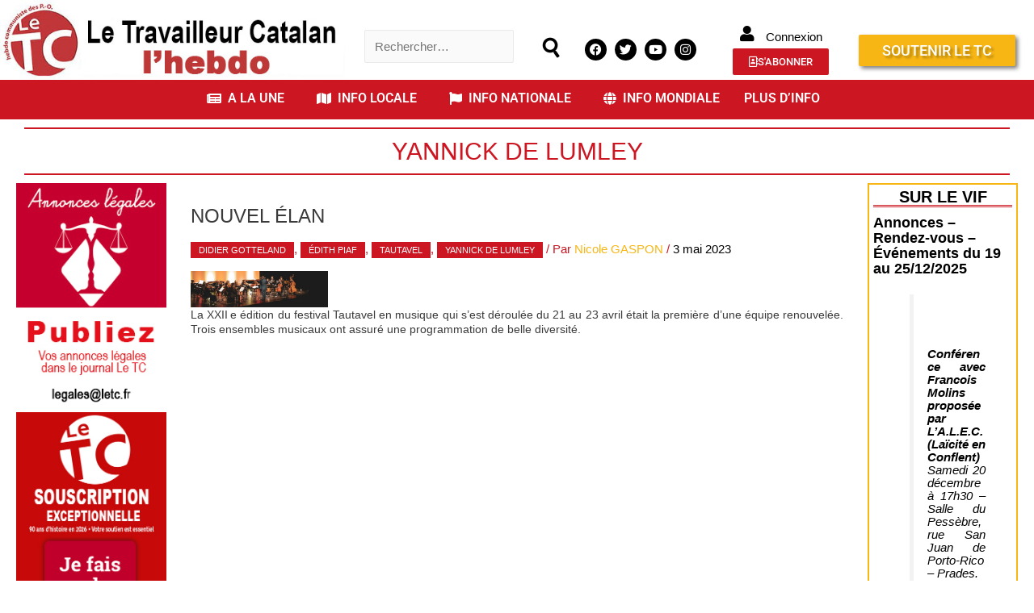

--- FILE ---
content_type: text/css
request_url: https://letc.fr/wp-content/uploads/elementor/css/post-44411.css?ver=1766424371
body_size: 668
content:
.elementor-44411 .elementor-element.elementor-element-1316dc8:not(.elementor-motion-effects-element-type-background), .elementor-44411 .elementor-element.elementor-element-1316dc8 > .elementor-motion-effects-container > .elementor-motion-effects-layer{background-color:#CC1622;}.elementor-44411 .elementor-element.elementor-element-1316dc8{transition:background 0.3s, border 0.3s, border-radius 0.3s, box-shadow 0.3s;}.elementor-44411 .elementor-element.elementor-element-1316dc8 > .elementor-background-overlay{transition:background 0.3s, border-radius 0.3s, opacity 0.3s;}.elementor-44411 .elementor-element.elementor-element-223f53c{width:100%;max-width:100%;align-self:center;}.elementor-44411 .elementor-element.elementor-element-e2410d2{--spacer-size:20px;}

--- FILE ---
content_type: application/x-javascript
request_url: https://consentcdn.cookiebot.com/consentconfig/51285800-3fd6-4e13-9ac7-59a1f74a0617/letc.fr/configuration.js
body_size: 554
content:
CookieConsent.configuration.tags.push({id:28167576,type:"script",tagID:"",innerHash:"",outerHash:"-1968065325",tagHash:"5494060660684",url:"https://www.google.com/recaptcha/api.js?onload=submitDisable",resolvedUrl:"https://www.google.com/recaptcha/api.js?onload=submitDisable",cat:[1]});CookieConsent.configuration.tags.push({id:28167577,type:"script",tagID:"",innerHash:"",outerHash:"2131798634",tagHash:"7512419020579",url:"https://stats.wp.com/s-202227.js",resolvedUrl:"https://stats.wp.com/s-202227.js",cat:[4]});CookieConsent.configuration.tags.push({id:28167578,type:"script",tagID:"",innerHash:"",outerHash:"609163134",tagHash:"10447886550603",url:"https://c0.wp.com/p/woocommerce/5.1.3/assets/js/frontend/cart-fragments.min.js",resolvedUrl:"https://c0.wp.com/p/woocommerce/5.1.3/assets/js/frontend/cart-fragments.min.js",cat:[1]});CookieConsent.configuration.tags.push({id:28167579,type:"script",tagID:"",innerHash:"",outerHash:"-775132285",tagHash:"8934542488616",url:"https://letc.fr/wp-content/plugins/contact-form-7/modules/recaptcha/index.js?ver=5.6",resolvedUrl:"https://letc.fr/wp-content/plugins/contact-form-7/modules/recaptcha/index.js?ver=5.6",cat:[1]});CookieConsent.configuration.tags.push({id:28167580,type:"script",tagID:"WooThemes_EC",innerHash:"",outerHash:"1548700362",tagHash:"8722896958193",url:"https://www.paypal.com/sdk/js?client-id=AQbghYd-7mRPyimEriYScIgTnYUsLnr5wVnPnmfPaSzwKrUe3qNzfEc5hXr9Ucf_JG_HFAZpJMJYXMuk&intent=capture&locale=fr_FR&components=buttons,funding-eligibility,messages&commit=false&currency=EUR",resolvedUrl:"https://www.paypal.com/sdk/js?client-id=AQbghYd-7mRPyimEriYScIgTnYUsLnr5wVnPnmfPaSzwKrUe3qNzfEc5hXr9Ucf_JG_HFAZpJMJYXMuk&intent=capture&locale=fr_FR&components=buttons,funding-eligibility,messages&commit=false&currency=EUR",cat:[1]});CookieConsent.configuration.tags.push({id:28167581,type:"script",tagID:"",innerHash:"",outerHash:"905213493",tagHash:"15083894776052",url:"https://letc.fr/wp-content/plugins/woocommerce-gateway-paypal-express-checkout/assets/js/wc-gateway-ppec-smart-payment-buttons.js?ver=2.1.3",resolvedUrl:"https://letc.fr/wp-content/plugins/woocommerce-gateway-paypal-express-checkout/assets/js/wc-gateway-ppec-smart-payment-buttons.js?ver=2.1.3",cat:[1]});CookieConsent.configuration.tags.push({id:28167582,type:"script",tagID:"",innerHash:"28233045",outerHash:"38772976",tagHash:"11266859844390",url:"https://letc.fr",resolvedUrl:"https://letc.fr/",cat:[1,3]});

--- FILE ---
content_type: text/javascript
request_url: https://letc.fr/wp-content/plugins/pdf-gallery-viewer/assets/js/thumbnail-generator.js?ver=1753172674
body_size: 2553
content:
document.addEventListener("DOMContentLoaded", function () {
  const pdfItems = document.querySelectorAll(".pdf-gallery-item");

  if (typeof window.pdfjsLib === "undefined") {
    console.error(
      "[FontAwesome] pdfjsLib non è disponibile. Assicurati che pdf.js sia caricato."
    );
    const errorIcon = document.createElement("i");
    errorIcon.className = "fas fa-exclamation-triangle";
    errorIcon.style.color = "red";
    errorIcon.style.marginRight = "6px";

    pdfItems.forEach((item) => {
      const iconContainer = item.querySelector(".pdf-icon");
      if (iconContainer) {
        iconContainer.innerHTML = "";
        iconContainer.appendChild(errorIcon.cloneNode(true));
        const message = document.createElement("span");
        message.textContent = " PDF non disponibile";
        iconContainer.appendChild(message);
      }
    });

    return;
  }

  pdfjsLib.GlobalWorkerOptions.workerSrc =
    "https://cdnjs.cloudflare.com/ajax/libs/pdf.js/3.11.174/pdf.worker.min.js";

  pdfItems.forEach((item) => {
    const url = item.getAttribute("data-url");
    const iconContainer = item.querySelector(".pdf-icon");

    if (!url || !iconContainer) return;

    pdfjsLib
      .getDocument(url)
      .promise.then((pdf) => {
        return pdf.getPage(1);
      })
      .then((page) => {
        const scale = 0.5;
        const viewport = page.getViewport({ scale });

        const canvas = document.createElement("canvas");
        const context = canvas.getContext("2d");
        canvas.width = viewport.width;
        canvas.height = viewport.height;

        return page
          .render({ canvasContext: context, viewport: viewport })
          .promise.then(() => {
            const img = document.createElement("img");
            img.src = canvas.toDataURL("image/png");
            img.alt = "Anteprima PDF";
            iconContainer.innerHTML = "";
            iconContainer.appendChild(img);
          });
      })
      .catch((err) => {
        console.error("Errore durante il rendering PDF:", err.message);

        // Mostra icona errore anche qui
        iconContainer.innerHTML = "";
        const errorIcon = document.createElement("i");
        errorIcon.className = "fas fa-exclamation-circle";
        errorIcon.style.color = "#dc3545";
        errorIcon.style.marginRight = "6px";

        iconContainer.appendChild(errorIcon);
        const message = document.createElement("span");
        message.textContent = " Impossibile caricare PDF";
        iconContainer.appendChild(message);
      });
  });
});


--- FILE ---
content_type: text/javascript
request_url: https://letc.fr/wp-content/plugins/pdf-gallery-viewer/assets/js/slider-init.js?ver=1753172674
body_size: 611
content:
document.addEventListener("DOMContentLoaded", function () {
  const sliders = document.querySelectorAll(".swiper.layout-slider");

  sliders.forEach(function (slider) {
    new Swiper(slider, {
      slidesPerView: "auto",
      spaceBetween: 20,
      freeMode: false,
      watchOverflow: true,
      pagination: {
        el: slider.querySelector(".swiper-pagination"),
        clickable: true,
      },
      navigation: {
        nextEl: slider.querySelector(".swiper-button-next"),
        prevEl: slider.querySelector(".swiper-button-prev"),
      },
    });

    // Optional: update after a short delay for dynamic content
    setTimeout(() => swiper.update(), 100);
  });
});
